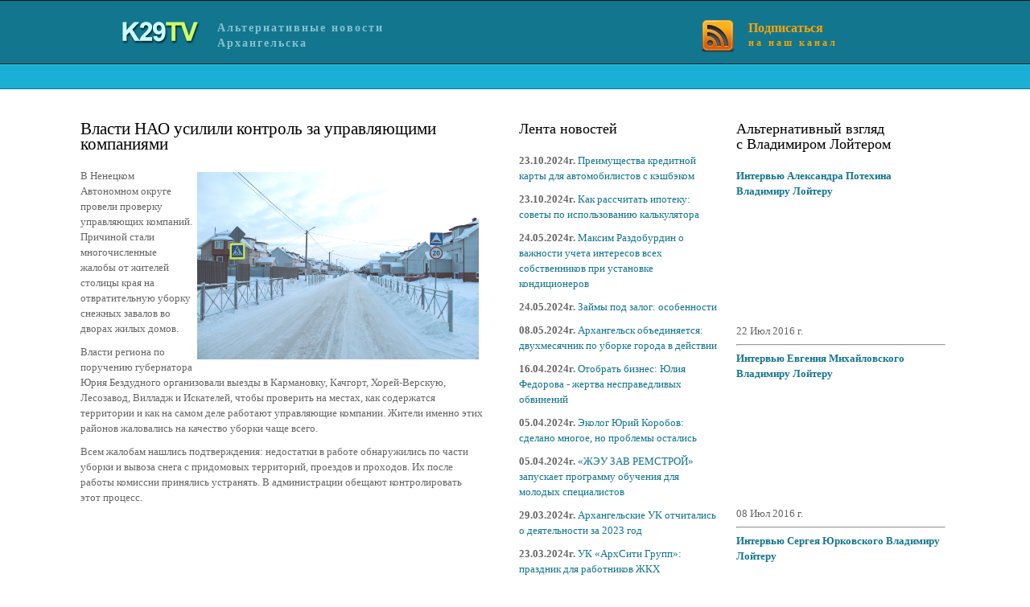

--- FILE ---
content_type: text/html; charset=UTF-8
request_url: https://k29tv.ru/news/2022/02/01/vlasti-nao-usilili-kontrol-za-upravlyayuschimi-kompaniyami/
body_size: 5232
content:
<!DOCTYPE html PUBLIC "-//W3C//DTD XHTML 1.0 Transitional//EN" "http://www.w3.org/TR/xhtml1/DTD/xhtml1-transitional.dtd">
<html xmlns="http://www.w3.org/1999/xhtml">
<head>
<base href="https://www.k29tv.ru/" />
<base url='/'>
<meta http-equiv="Content-Type" content="text/html; charset=utf-8" />
<title>K29TV - Власти НАО усилили контроль за управляющими компаниями</title>
<meta name="title" content="" />
<meta name="keywords" content="" />
<meta name="description" content="" />
  	<!-- Facebook and Twitter integration -->
	<meta property="og:title" content="Власти НАО усилили контроль за управляющими компаниями"/>
	<meta property="og:image" content="https://k29tv.ru/upload/2.12.2019_ул._Дружбы_введен_в_эксплуатацию[1].JPG"/>
	<meta property="og:url" content="https://k29tv.ru/vlasti-nao-usilili-kontrol-za-upravlyayuschimi-kompaniyami.html"/>
	<meta property="og:site_name" content="K29TV"/>
	<meta property="og:description" content=""/>
	<meta name="twitter:title" content="Власти НАО усилили контроль за управляющими компаниями" />
	<meta name="twitter:image" content="https://k29tv.ru/upload/2.12.2019_ул._Дружбы_введен_в_эксплуатацию[1].JPG" />
	<meta name="twitter:url" content="https://k29tv.ru/vlasti-nao-usilili-kontrol-za-upravlyayuschimi-kompaniyami.html" />
<!--    <meta name="twitter:card" content="summary_large_image" />-->
    <meta itemprop="image" content="https://k29tv.ru/upload/2.12.2019_ул._Дружбы_введен_в_эксплуатацию[1].JPG">

<link rel="stylesheet" href="/templatemo_style.css" type="text/css" />
<link rel="stylesheet" href="/styles/layout.css" type="text/css" />
<script type="text/javascript" src="scripts/jquery-1.4.1.min.js"></script>
<script type="text/javascript" src="scripts/jquery.easing.1.3.js"></script>
<script type="text/javascript" src="scripts/jquery.timers.1.2.js"></script>
<script type="text/javascript" src="scripts/jquery.galleryview.2.1.1.min.js"></script>
<script type="text/javascript" src="scripts/jquery.galleryview.setup.js"></script>
<meta name="yandex-verification" content="9f72bcf9310e219d" />
<meta name="google-site-verification" content="CPf8QJO9ipAwJFi0ALETeiD_Ucz5z_oqMAwyxgjDNRI" />
</head>
<body>
<div id="templatemo_header_wrapper">
	<div id="templatemo_header">
    	
       <div id="site_title">
            <h1><a href="index.html">
                <img style="float:left;" src="images/templatemo_logo.png" alt="K29TV" /></a>
                <span style="float:left;">Альтернативные новости <br>Архангельска</span>
            </h1>
        </div>
        
        <div id="templatemo_rss">
            <a href="" target="_parent">Подписаться<br /><span>на наш канал</span></a>
    	</div>
    
    </div> <!-- end of header -->
    
</div> <!-- end of header wrapper -->

<div id="templatemo_main_wrapper">
<div id="templatemo_content_wrapper">
<div id="templatemo_content">
  <h3>Власти НАО усилили контроль за управляющими компаниями</h3>
							<img style="width:350px; float:right; padding:5px; border:0px;" src="upload/2.12.2019_ул._Дружбы_введен_в_эксплуатацию[1].JPG">
							
  <p>В Ненецком Автономном округе провели проверку управляющих компаний. Причиной стали многочисленные жалобы от жителей столицы края на отвратительную уборку снежных завалов во дворах жилых домов. </p>
<p>Власти региона по поручению губернатора Юрия Бездудного организовали выезды в Кармановку, Качгорт, Хорей-Верскую, Лесозавод, Вилладж и Искателей, чтобы проверить на местах, как содержатся территории и как на самом деле работают управляющие компании. Жители именно этих районов жаловались на качество уборки чаще всего. </p>
<p>Всем жалобам нашлись подтверждения: недостатки в работе обнаружились по части уборки и вывоза снега с придомовых территорий, проездов и проходов. Их после работы комиссии принялись устранять. В администрации обещают контролировать этот процесс.<br />
</p>
    
  </div>
    
    <div id="templatemo_sidebar_one">
    
    	<h4>Лента новостей</h4>
    	
    	<div class="left">
<p><strong>23.10.2024г.</strong> <a href="news/2024/10/23/preimushhestva-kreditnoj-kartyi-dlya-avtomobilistov-s-keshbekom/">Преимущества кредитной карты для автомобилистов с кэшбэком</a></p>
</div>
<div class="cleaner"> </div>
<div class="left">
<p><strong>23.10.2024г.</strong> <a href="news/2024/10/23/kak-rasschitat-ipoteku-sovetyi-po-ispolzovaniyu-kalkulyatora/">Как рассчитать ипотеку: советы по использованию калькулятора</a></p>
</div>
<div class="cleaner"> </div>
<div class="left">
<p><strong>24.05.2024г.</strong> <a href="news/2024/05/24/maksim-razdoburdin-o-vazhnosti-ucheta-interesov-vsex-sobstvennikov-pri-ustanovke-kondiczionerov/">Максим Раздобурдин о важности учета интересов всех собственников при установке кондиционеров</a></p>
</div>
<div class="cleaner"> </div>
<div class="left">
<p><strong>24.05.2024г.</strong> <a href="news/2024/05/24/zajmyi-pod-zalog-osobennosti/">Займы под залог: особенности</a></p>
</div>
<div class="cleaner"> </div>
<div class="left">
<p><strong>08.05.2024г.</strong> <a href="news/2024/05/08/arxangelsk-obedinyaetsya-dvuxmesyachnik-po-uborke-goroda-v-dejstvii/">Архангельск объединяется: двухмесячник по уборке города в действии</a></p>
</div>
<div class="cleaner"> </div>
<div class="left">
<p><strong>16.04.2024г.</strong> <a href="news/2024/04/16/otobrat-biznes-yuliya-fedorova-zhertva-nespravedlivyix-obvinenij/">Отобрать бизнес: Юлия Федорова - жертва несправедливых обвинений</a></p>
</div>
<div class="cleaner"> </div>
<div class="left">
<p><strong>05.04.2024г.</strong> <a href="news/2024/04/05/ekolog-yurij-korobov-sdelano-mnogoe,-no-problemyi-ostalis/">Эколог Юрий Коробов: сделано многое, но проблемы остались</a></p>
</div>
<div class="cleaner"> </div>
<div class="left">
<p><strong>05.04.2024г.</strong> <a href="news/2024/04/05/«zheu-zav-remstroj»-zapuskaet-programmu-obucheniya-dlya-molodyix-speczialistov/">«ЖЭУ ЗАВ РЕМСТРОЙ» запускает программу обучения для молодых специалистов</a></p>
</div>
<div class="cleaner"> </div>
<div class="left">
<p><strong>29.03.2024г.</strong> <a href="news/2024/03/29/arxangelskie-uk-otchitalis-o-deyatelnosti-za-2023-god/">Архангельские УК отчитались о деятельности за 2023 год</a></p>
</div>
<div class="cleaner"> </div>
<div class="left">
<p><strong>23.03.2024г.</strong> <a href="news/2024/03/23/uk-«arxsiti-grupp»-prazdnik-dlya-rabotnikov-zhkx/">УК «АрхСити Групп»: праздник для работников ЖКХ</a></p>
</div>
<div class="cleaner"> </div>
<div class="left">
<p><strong>21.03.2024г.</strong> <a href="news/2024/03/21/yurij-korobov-podelilsya-opyitom-biznes-diplomatii-na-vfm-v-sochi/">Юрий Коробов поделился опытом бизнес-дипломатии на ВФМ в Сочи</a></p>
</div>
<div class="cleaner"> </div>
<div class="left">
<p><strong>18.03.2024г.</strong> <a href="news/2024/03/18/evgenij-gasho-sevmorput-klyuch-k-razvitiyu-regionov-rossii/">Евгений Гашо: Севморпуть - ключ к развитию регионов России</a></p>
</div>
<div class="cleaner"> </div>
<div class="left">
<p><strong>14.03.2024г.</strong> <a href="news/2024/03/14/sro-standart-reshenie-problem-zhkx-v-arxangelskoj-oblasti/">СРО "СТАНДАРТ": решение проблем ЖКХ в Архангельской области</a></p>
</div>
<div class="cleaner"> </div>
<div class="left">
<p><strong>07.03.2024г.</strong> <a href="news/2024/03/07/molodyie-speczialistyi-naxodyat-svoe-prizvanie-v-sfere-zhkx/">Молодые специалисты находят свое призвание в сфере ЖКХ</a></p>
</div>
<div class="cleaner"> </div>
<div class="left">
<p><strong>01.03.2024г.</strong> <a href="news/2024/03/01/yurij-korobov-ob-obrashhenii-vladimira-putina-vazhno-soxranit-podlinnyij-suverenitet-afriki/">Юрий Коробов об обращении Владимира Путина: важно сохранить подлинный суверенитет Африки</a></p>
</div>
<div class="cleaner"> </div><br>

    	<h4>Разделы</h4>
    	
        <ul class="templatemo_list">
        	<li><a href="#">Политика</a></li>
            <li><a href="#">Энергетика</a></li>
            <li><a href="#">Общество</a></li>
            <li><a href="#">Скандалы</a></li>
            <li><a href="/forum">Форум</a></li>
        </ul>
        
        <div class="cleaner_h40"></div>
        
    </div>
    
    <div id="templatemo_sidebar_two">
    	
        <div class="banner_250x200">
    		<h4>Альтернативный взгляд <br>с Владимиром Лойтером</h4>
    		<div class="left">
<p><strong><a href="альтернативный-взгляд-владимира-лойтера/2016/07/24/интервью-александра-потехина-владимиру-лойтеру/">Интервью Александра Потехина Владимиру Лойтеру</a></strong></p>
<iframe width="255" height="145" src="https://www.youtube.com/embed/2NaFBoJ2Evs" frameborder="0" allowfullscreen></iframe>

22 Июл 2016 г.
</div>
<hr>
<div class="cleaner"> </div>

<div class="left">
<p><strong><a href="альтернативный-взгляд-владимира-лойтера/2016/07/08/интервью-евгения-михайловского-владимиру-лойтеру/">Интервью Евгения Михайловского Владимиру Лойтеру</a></strong></p>
<iframe width="255" height="145" src="https://www.youtube.com/embed/YWySMBJwoQk" frameborder="0" allowfullscreen></iframe>

08 Июл 2016 г.
</div>
<hr>
<div class="cleaner"> </div>

<div class="left">
<p><strong><a href="альтернативный-взгляд-владимира-лойтера/2016/07/01/интервью-сергея-юрковского-владимиру-лойтеру/">Интервью Сергея Юрковского Владимиру Лойтеру</a></strong></p>
<iframe width="255" height="145" src="https://www.youtube.com/embed/_z5nTLd24dQ " frameborder="0" allowfullscreen></iframe>

01 Июл 2016 г.
</div>
<hr>
<div class="cleaner"> </div>

    		<!--<a href="" target="_parent"><img width="250px" src="images/2016-06-01_05-18-18.png" alt="templates" /></a>-->
        </div>
        
 <!--       <div class="banner_125x125">
        	<a href="" target="_parent"><img src="images/templatemo_ads.jpg" alt="web 1" /></a>
            <a href="" target="_parent"><img src="images/templatemo_ads.jpg" alt="web 2" /></a>
    		<a href="" target="_parent"><img src="images/templatemo_ads.jpg" alt="templates 2" /></a>
    		<a href="" target="_parent"><img src="images/templatemo_ads.jpg" alt="templates 1" /></a>
        </div>
-->       
        <div class="cleaner_h40"></div>
        
        <div class="sidebar_two_box">
        
            <h4>Полезные ссылки</h4>
            <ul class="templatemo_list">
                <li><a href="http://arcticway.ru" target="_blank">Арктическое информагентство</a></li>
 
            </ul>
            <br>
            <!-- Yandex.Metrika informer -->
<a href="https://metrika.yandex.ru/stat/?id=45653628&amp;from=informer"
target="_blank" rel="nofollow"><img src="https://informer.yandex.ru/informer/45653628/3_1_FFFFFFFF_EFEFEFFF_0_pageviews"
style="width:88px; height:31px; border:0;" alt="Яндекс.Метрика" title="Яндекс.Метрика: данные за сегодня (просмотры, визиты и уникальные посетители)" class="ym-advanced-informer" data-cid="45653628" data-lang="ru" /></a>
<!-- /Yandex.Metrika informer -->

<!-- Yandex.Metrika counter -->
<script type="text/javascript" >
    (function (d, w, c) {
        (w[c] = w[c] || []).push(function() {
            try {
                w.yaCounter45653628 = new Ya.Metrika({
                    id:45653628,
                    clickmap:true,
                    trackLinks:true,
                    accurateTrackBounce:true,
                    webvisor:true,
                    trackHash:true
                });
            } catch(e) { }
        });

        var n = d.getElementsByTagName("script")[0],
            s = d.createElement("script"),
            f = function () { n.parentNode.insertBefore(s, n); };
        s.type = "text/javascript";
        s.async = true;
        s.src = "https://mc.yandex.ru/metrika/watch.js";

        if (w.opera == "[object Opera]") {
            d.addEventListener("DOMContentLoaded", f, false);
        } else { f(); }
    })(document, window, "yandex_metrika_callbacks");
</script>
<noscript><div><img src="https://mc.yandex.ru/watch/45653628" style="position:absolute; left:-9999px;" alt="" /></div></noscript>
<!-- /Yandex.Metrika counter -->

<script>
  (function(i,s,o,g,r,a,m){i['GoogleAnalyticsObject']=r;i[r]=i[r]||function(){
  (i[r].q=i[r].q||[]).push(arguments)},i[r].l=1*new Date();a=s.createElement(o),
  m=s.getElementsByTagName(o)[0];a.async=1;a.src=g;m.parentNode.insertBefore(a,m)
  })(window,document,'script','https://www.google-analytics.com/analytics.js','ga');

  ga('create', 'UA-60192313-26', 'auto');
  ga('send', 'pageview');

</script>
    	</div>
        
    </div>

	<div class="cleaner"></div>
</div> <!-- end of content wrapper -->
</div>

<div id="templatemo_footer_wrapper">
	<div id="templatemo_footer">
    
		Copyright © 2016 <a style="background-color:unset;" href="/">K29TV</a> | 
        Создание сайта: <a style="background-color:unset;" href="http://company.arh-info.ru/" target="_parent">Архангельск-ИНФО</a>
        
    </div> <!-- end of templatemo_copyright -->
</div> <!-- end of copyright wrapper -->

</body>
</html>

--- FILE ---
content_type: text/css
request_url: https://www.k29tv.ru/templatemo_style.css
body_size: 2466
content:
/*
Credit: http://www.templatemo.com
*/

body {
	margin: 0px;
	padding: 0px;
	color: #444444;
	font-family: Tahoma, Geneva, sans-serif;
	font-size: 13px;
	line-height:1.5em; 
	background-color: #f5f4f4;
	background-image: url(images/templatemo_body.jpg);
	background-repeat: repeat-x;
	padding-top: 20px;
}

a, a:link, a:visited {
	color: #12758e;
}

a:hover {
	color: #CC6600;
	text-decoration: none;
}

p { margin: 0px; padding: 0 0 10px 0; }
img { border: none; }

h1, h2, h3, h4, h5, h6 { font-weight: normal; color: #000; }

h1 { font-size: 38px; margin: 0 0 30px 0; padding: 5px 0; }
h2 { font-size: 28px; margin: 0 0 20px 0; padding: 0; }
h3 { font-size: 21px; margin: 0 0 20px 0; padding: 0; }
h4 { font-size: 18px; margin: 0 0 20px 0; padding: 0; }
h5 { font-size: 16px; margin: 0 0 10px 0; padding: 0; }
h6 { font-size: 14px; margin: 0 0 5px 0; padding: 0;}

.cleaner { clear: both; width: 100%; height: 0px; font-size: 0px;  }
.cleaner_h10 { clear: both; width:100%; height: 10px; }
.cleaner_h20 { clear: both; width:100%; height: 20px; }
.cleaner_h30 { clear: both; width:100%; height: 30px; }
.cleaner_h40 { clear: both; width:100%; height: 40px; }
.cleaner_h50 { clear: both; width:100%; height: 50px; }
.cleaner_h60 { clear: both; width:100%; height: 60px; }

.float_l { float: left; }
.float_r { float: right; }

.image_wrapper { padding: 4px; border: 1px solid #dddddd; background: #eeeeee; display: inline-block; }
.fl_img { float: left; margin: 3px 30px 15px 0; }
.fr_img { float: right; margin: 3px 0 15px 15px; }

blockquote { font-style: italic; }
cite { font-weight: bold; }
cite span { color: #fff; }

.button a {
	width: 60px;
	padding: 4px 25px 4px 0;
	background: url(images/templatemo_readmore.png) center right no-repeat;
	color: #12758e;
	font-weight: bold;
	font-size: 11px;
	text-align: left;
	text-decoration: none;
}

.button a:hover {
	text-decoration: underline;
}

.templatemo_list { margin: 0; padding: 0; list-style: none; }
.templatemo_list li { margin: 0; padding: 0; }
.templatemo_list li a { display: block; padding: 3px 0 3px 0; text-decoration: none; border-bottom: 1px solid #d6d6d6; }

/* header */

#templatemo_header_wrapper {
	width: 100%;
	height: 111px;
	background: url(images/templatemo_header.jpg) repeat-x;
}

#templatemo_header {
	width: 980px;
	padding: 0 10px;
	margin: 0 auto;
	height: 80px;
}


#templatemo_header  #site_title {
	float: left;
	padding: 25px 0 0;
}

#templatemo_header  #site_title h1 {
	margin: 0;
	padding: 0;
}

#templatemo_header  #site_title h1 a {
	margin: 0px;
	padding: 0px;
	font-size: 30px;
	color: #ffffff;
	font-weight: normal;
	text-decoration: none;
}

#templatemo_header  #site_title span {
	text-align: left;
	margin-left: 20px;
	padding-bottom: 10px;
	font-size: 14px;
	color: #85c2d1;
	font-weight: bold;
	letter-spacing: 2px;
}

#templatemo_header #templatemo_rss a {
	float: right;
	display: block;
	width: 200px;
	height: 40px;
	padding: 10px 0 10px 60px;
	margin-top: 15px;
	color: #ffa200;
	font-size: 16px;
	font-weight: bold;
	text-decoration: none;
	background: url(images/templatemo_rss.png) left center no-repeat;
}

#templatemo_header #templatemo_rss a:hover {
	color: #fff;
	text-decoration: none;	
}

#templatemo_rss a span {
	font-size: 12px;
	margin-top: 5px;
	letter-spacing: 3px;
}

/* menu */

#templatemo_menu {
	width: 980px;
	height: 31px;
	padding: 0 10px;
	margin: 0 auto;
}

#templatemo_menu ul {
	margin: 0;
	padding: 0;
	list-style: none;
}

#templatemo_menu ul li {
	padding: 0px;
	margin: 0px;
	display: inline;
}

#templatemo_menu ul li a {
	float: left;
	display: block;
	width: 100px;
	height: 26px;
	margin: 0 20px 0 0;
	padding: 5px 0 0 0;
	font-size: 12px;
	text-align: center;
	text-decoration: none;
	color: #e4e1e1;	
	font-weight: bold;
	outline: none;
	border: none;
}

#templatemo_menu ul li a:hover, #templatemo_menu ul li .current {
	color: #fff;
	background: url(images/templatemo_menu_hover.jpg) center bottom no-repeat;
}

/* end of menu */

/* end of header */

#templatemo_content_wrapper {
	clear: both;
	width: 1080px;
	padding: 0 10px;
	margin: 0 auto;
/*	background: #f5f4f4 url(images/templatemo_content.png) right repeat-y;*/
}

/* content */

#templatemo_content {
	float: left;
	width: 500px;
	margin-right: 30px;
	padding: 40px 0;
}

.post_section {
	position: relative;
	clear: both;
	padding: 30px;
	background:url(images/templatemo_post_top.png) top left no-repeat;
}

.post_section .bottom {
	position: absolute;
	z-index: -1;
	bottom: 0;
	right: 0;
	width: 465px;
	height: 155px;
	background: url(images/templatemo_post_bottom.png) no-repeat;
}

.post_section h2 {
	margin: 0;
	padding: 10px 0 10px 0;
	line-height: 30px;
}

.post_section p {
	text-align: justify;
	margin-bottom: 20px;
}

.post_section img {
	clear: both;
	padding: 5px; border: 1px solid #dddddd;
	background: #eeeeee;
	display: inline-block;
	margin: 20px 0;
}

.post_section .category {
	float: left;
	width: 300px;
}

.post_section .comment {
	position: absolute;
	top: -10px;
	right: 0px;
	width: 70px;
	height: 42px;
	text-align: center;
	padding-top: 10px;
	font-size: 16px;
	font-weight: bold;
	background: url(images/templatemo_comment.png) no-repeat;
}

.post_section .comment a {
	color: #333;
	text-decoration: none;
}

.post_section .comment_tab {
	padding: 10px 0;
	margin: 40px 0 20px 0;
	border-bottom: 1px dashed #666;
	font-size: 20px;
	font-weight: bold;
}

#comment_section {
	clear: both;
	margin-bottom: 60px;
	width: 390px;
}

.first_level {
	margin: 0; padding: 0;
}

.comments {
	list-style: none; 
}

.comments li { margin-bottom: 10px; list-style:none; }
.comments li .commentbox1 { border: 1px solid #dddbdb;  background: #e7e4e4; }
.comments li .commentbox2 { border: 1px solid #dddddd;  background: #f6f6f6; }
.comments li .comment_box { clear: both; width:100%; padding: 15px;  }

.comment_box .gravatar { float: left; width: 50px; margin-right: 15px; background: #fff; }
.comment_box .gravatar img { margin: 0; width: 50px; height: 50px; }
.comment_box .comment_text { margin: 0 0 0 65px; }
.comment_box .comment_text p { margin: 0; }

.comment_text .comment_author { font-size: 14px; font-weight: bold; color: #781919; margin-bottom: 10px; }
.comment_text .date { font-size: 12px; font-weight: normal; color: #333; padding-left: 10px; }
.comment_text .time { font-size: 12px; font-weight: normal; color: #333; padding-left: 10px; }
.comment_text .reply a { display: block; clear: both; float: right; padding: 1px 10px; height: 24px; text-align: center; background: #3694ab; border: 1px solid #fff; color: #fff; } 


#comment_form {
	clear: both;
}

#comment_form h3 {
	font-size: 20px;
	border-bottom: 1px dotted #666;
	margin-bottom: 15px;
	padding-bottom: 10px;
}

#comment_form form {
	padding: 20px;
	background-color: #e4e1e1;
	border: 1px solid #d5d3d3;
}

#comment_form textarea {
	background:#FFFFFF none repeat fixed 0 0;
	border: 1px solid #CCC;
	display:block;
	font-size:1.1em;
	height:150px;
	margin-top:5px;
	padding:5px;
	width: 360px;
}

#comment_form .form_row {
	width: 100%;
	margin-bottom: 15px;
}

#comment_form form input {
	margin-top: 5px;
	width: 200px;
	background:#FFFFFF none repeat fixed 0 0;
	border: 1px solid #CCC;
}

#comment_form .submit_btn {
	width: 80px;
}

#contact_form {
	float: left;
	padding: 0;
}

/* gallery */
#gallery {
	clear: both;
	}
	
	#gallery a {
		border: none;
	}
	
	#gallery ul { list-style: none; margin: 0; padding: 0; }
	
	#gallery ul li {
		padding: 0;
		margin: 0;
		margin: 0 0 40px 0;
	}
	
	#gallery ul li .left {
		float: left;
		width: 180px;
	}
	
	#gallery ul li .left img {
		width: 180px;
		height: 100px;
		border: none;
	}
	
	#gallery ul li .right {
		float: right;
		width: 315px;
	}
	 
/* end of gallery */

#contact_form form {
	margin: 0px;
	padding: 0px;
}

#contact_form form .input_field {
	width: 350px;
	padding: 6px 0;
	background: #fff;
	border: 1px solid #ccc;
}

#contact_form form label {
	display: block;
	width: 100px;
	margin-right: 10px;
	font-size: 14px;	
}

#contact_form form textarea {
	width: 350px;
	height: 200px;
	background: #fff;
	border: 1px solid #ccc;
}

#contact_form form .submit_btn {
	margin-left: 110px;
}

/* sidebar one */

#templatemo_sidebar_one {
	float: left;
	width: 250px;
	padding: 40px 15px;
}

.recent_comment_box {
	border-bottom: 1px solid #cacaca;
}

.recent_comment_box a {
	font-weight: bold;
}

/* end of sidebar one */

/* sidebar two */

#templatemo_sidebar_two {
	float: right;
	width: 270px;
	padding: 40px 0;
}

#templatemo_sidebar_two .banner_250x200 {
	padding: 0 5px;
	margin-bottom: 10px;
}

#templatemo_sidebar_two .banner_250x200 img {
	border: 5px solid #CCC;
}

#templatemo_sidebar_two .sidebar_two_box {
	padding: 0 10px;
}

#templatemo_sidebar_two .banner_125x125 {
	clear: both;
}

#templatemo_sidebar_two .banner_125x125 a {
	float: left;
	margin: 0 5px;
	margin-bottom: 10px;
}

.service_box {
	margin-bottom: 40px;
}

.service_box .left {
	float: left;
	width: 120px;
	height: 120px;
}

.service_box .left img {
	width: 120px;
	height: 120px;
}

.service_box .right {
	float: right;
	width: 340px;
}

.service_box ol li {
	list-style: decimal-leading-zero;
	margin-bottom: 5px;
}
/* end of sidebar two */

/* footer */

#templatemo_footer_wrapper {
	width: 100%;
	height: 85px;
	background: #0f99bc url(images/templatemo_footer.png) repeat-x;
}

#templatemo_footer {
	width: 980px;
	margin: 0 auto;
	padding: 35px 10px 0;
	text-align: center;
	color: #fff;
}

#templatemo_footer a {
	color: #fff;
}

/* footer wrapper */

div.wrapper {
    display: block;
    margin: 0;
    text-align: left;
    width: 100%;
}
div.wrapper h1 {
    font-family: Impact,"Arial Black",sans-serif;
    font-size: 40px;
    font-weight: normal;
    line-height: normal;
    margin: 0 0 15px;
    padding: 0;
}
div.wrapper h2 {
    font-family: Impact,"Arial Black",sans-serif;
    font-size: 25px;
    font-weight: normal;
    line-height: normal;
    margin: 0 0 15px;
    padding: 0;
	color: #FFFFFF;
}
div.wrapper h3, div.wrapper h4, div.wrapper h5, div.wrapper h6 {
    font-size: 20px;
    font-weight: normal;
    line-height: normal;
    margin: 0 0 15px;
    padding: 0;
}
div.wrapper link {
    color: #cecece;
    font-size: 7px;
    font-weight: normal;
    line-height: normal;
    margin: 0 0 15px;
    padding: 0;
}